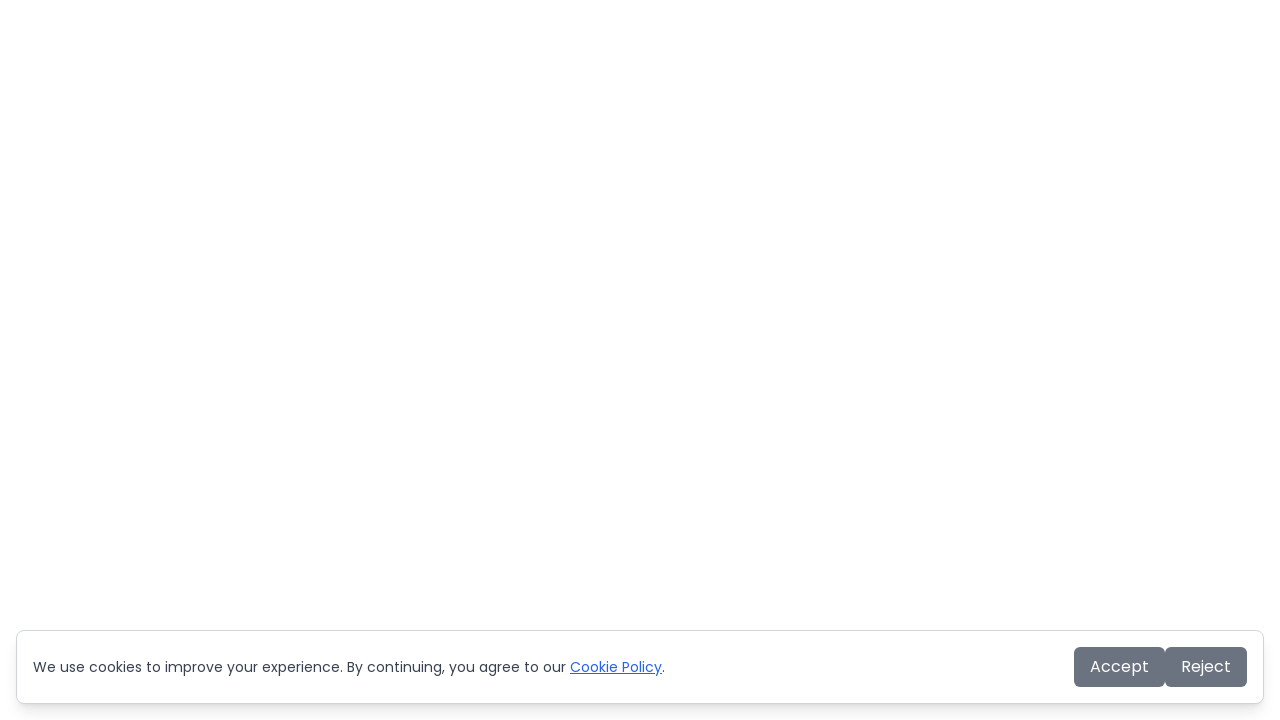

--- FILE ---
content_type: text/html
request_url: https://www.sactamil.org/fetna-2023/
body_size: 1327
content:
<!doctype html>
<html lang="en">

<head>
  <meta charset="UTF-8" />
  <link rel="icon" type="image/png" href="/assets/images/Footer/Footer-Logo.png" />
  <link rel="stylesheet" type="text/css" charset="UTF-8"
    href="https://cdnjs.cloudflare.com/ajax/libs/slick-carousel/1.6.0/slick.min.css" /> 
  <link rel="preconnect" href="https://fonts.googleapis.com">
  <link rel="preconnect" href="https://fonts.gstatic.com" crossorigin>
  <link
    href="https://fonts.googleapis.com/css2?family=Poppins:ital,wght@0,100;0,200;0,300;0,400;0,500;0,600;0,700;0,800;0,900;1,100;1,200;1,300;1,400;1,500;1,600;1,700;1,800;1,900&display=swap"
    rel="stylesheet">
  <link href="https://unpkg.com/aos@2.3.1/dist/aos.css" rel="stylesheet">
  <link rel="stylesheet" href="https://cdn.jsdelivr.net/npm/@flaticon/flaticon-uicons/css/all/all.css">
  <meta name="viewport" content="width=device-width, initial-scale=1.0" />
  <script async src="https://www.googletagmanager.com/gtag/js?id=G-RJBR3M5WSS"></script>
  
  <title>Sacramento Tamil Mandrum – Tamil Culture & Events</title>
  <meta name="keywords" content="Sacramento Tamil Mandrum,sacramento, tamil mandrum, Sacramento Tamil Mandram, Sacramento, Tamil events in sacramento, Tamil community, Tamil events, Tamil language, Tamil culture in sacramento, Tamil organization in sacramento, Tamil culture, Tamil heritage, Tamil traditions, Tamil language, Tamil history, Tamil literature, Tamil Nadu culture, Tamil community, Tamil identity, Tamil diaspora, Pongal festival, Thai Pongal, Tamil New Year (Puthandu), Karthigai Deepam, Aadi Perukku, Navaratri Tamil celebrations, Deepavali Tamil festival, Margazhi Utsavam, Chithirai festival, Kamban Vizha, Bharatanatyam dance, Tamil folk dance, Tamil Nadu temple festivals, Tamil wedding traditions, Kolam designs, Tamil classical music, Carnatic music, Bharatanatyam dance, Tamil folk songs, Tamil drama & theatre, Tamil poetry, Sangam literature, Thirukkural, Tamil film industry, Tamil folk arts, Tamil cultural events, Tamil Mandram events, Tamil association, Tamil Sangam activities, Tamil language learning, Tamil youth programs, Tamil cultural workshops, Tamil heritage events" />
  <meta name="description" content="Sacramento Tamil Mandrum is a community-driven organization dedicated to preserving and promoting Tamil culture, language, and traditions in Sacramento." />
  <meta name="author" content="Sacramento Tamil Mandrum" />
  <meta name="robots" content="index, follow" /> 
  <meta property="og:type" content="website" />
  <meta property="og:title" content="Sacramento Tamil Mandrum – Tamil Culture & Events" />
  <meta property="og:description" content="Join Sacramento Tamil Mandrum in celebrating Tamil heritage through events, language programs, and activities." />
  <meta property="og:url" content="https://www.sactamil.org/" />
  <meta property="og:image" content="https://www.sactamil.org/assets/images/Footer/Footer-Logo.png" /> 
  <link rel="canonical" href="https://www.sactamil.org/" /> 

  <script>
    window.dataLayer = window.dataLayer || []; 
    function gtag() {
      dataLayer.push(arguments);
    }
    gtag('js', new Date());
    gtag('config', 'G-RJBR3M5WSS');
  </script>
  <script type="application/ld+json">
    {
      "@context": "https://schema.org",
      "@type": "Organization",
      "name": "Sacramento Tamil Mandrum",
      "url": "https://sactamil.org/",
      "logo": "https://sactamil.org/assets/images/Footer/Footer-Logo.png",
      "sameAs": [
        "https://www.facebook.com/sacramento.tamilmandrum",
        "https://www.instagram.com/stm_tamil/?utm_source=ig_web_button_share_sheet&igsh=ZDNlZDc0MzIxNw%3D%3D#",
        "https://www.youtube.com/@sacramentotamilmandrum7857"
      ],
      "contactPoint": {
        "@type": "ContactPoint",
        "email": "president@sactamil.org",
        "contactType": "customer service",
        "areaServed": "US",
        "availableLanguage": ["English", "Tamil"]
      }
    }
    </script>

  <script type="module" crossorigin src="/assets/index-DtXWHGgJ.js"></script>
  <link rel="stylesheet" crossorigin href="/assets/index-CbSaAEJz.css">
</head>

<body>
  <div id="root"></div>

  <script src="https://unpkg.com/aos@next/dist/aos.js"></script>
  <script src="https://cdn.jsdelivr.net/npm/sweetalert2@11"></script>
</body>

</html>
